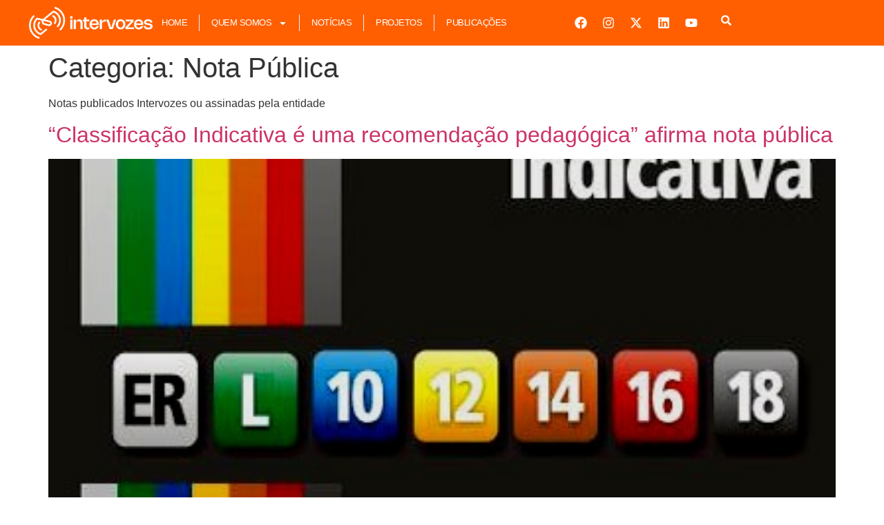

--- FILE ---
content_type: text/html; charset=UTF-8
request_url: https://intervozes.org.br/category/nota-publica/
body_size: 14636
content:
<!doctype html>
<html lang="pt-BR">
<head>
	<meta charset="UTF-8">
	<meta name="viewport" content="width=device-width, initial-scale=1">
	<link rel="profile" href="https://gmpg.org/xfn/11">
	<title>Nota Pública &#8211; Intervozes</title>
<meta name='robots' content='max-image-preview:large' />
	<style>img:is([sizes="auto" i], [sizes^="auto," i]) { contain-intrinsic-size: 3000px 1500px }</style>
	<link rel="alternate" type="application/rss+xml" title="Feed para Intervozes &raquo;" href="https://intervozes.org.br/feed/" />
<link rel="alternate" type="application/rss+xml" title="Feed de comentários para Intervozes &raquo;" href="https://intervozes.org.br/comments/feed/" />
<link rel="alternate" type="application/rss+xml" title="Feed de categoria para Intervozes &raquo; Nota Pública" href="https://intervozes.org.br/category/nota-publica/feed/" />
<script>
window._wpemojiSettings = {"baseUrl":"https:\/\/s.w.org\/images\/core\/emoji\/16.0.1\/72x72\/","ext":".png","svgUrl":"https:\/\/s.w.org\/images\/core\/emoji\/16.0.1\/svg\/","svgExt":".svg","source":{"concatemoji":"https:\/\/intervozes.org.br\/wp-includes\/js\/wp-emoji-release.min.js?ver=6.8.3"}};
/*! This file is auto-generated */
!function(s,n){var o,i,e;function c(e){try{var t={supportTests:e,timestamp:(new Date).valueOf()};sessionStorage.setItem(o,JSON.stringify(t))}catch(e){}}function p(e,t,n){e.clearRect(0,0,e.canvas.width,e.canvas.height),e.fillText(t,0,0);var t=new Uint32Array(e.getImageData(0,0,e.canvas.width,e.canvas.height).data),a=(e.clearRect(0,0,e.canvas.width,e.canvas.height),e.fillText(n,0,0),new Uint32Array(e.getImageData(0,0,e.canvas.width,e.canvas.height).data));return t.every(function(e,t){return e===a[t]})}function u(e,t){e.clearRect(0,0,e.canvas.width,e.canvas.height),e.fillText(t,0,0);for(var n=e.getImageData(16,16,1,1),a=0;a<n.data.length;a++)if(0!==n.data[a])return!1;return!0}function f(e,t,n,a){switch(t){case"flag":return n(e,"\ud83c\udff3\ufe0f\u200d\u26a7\ufe0f","\ud83c\udff3\ufe0f\u200b\u26a7\ufe0f")?!1:!n(e,"\ud83c\udde8\ud83c\uddf6","\ud83c\udde8\u200b\ud83c\uddf6")&&!n(e,"\ud83c\udff4\udb40\udc67\udb40\udc62\udb40\udc65\udb40\udc6e\udb40\udc67\udb40\udc7f","\ud83c\udff4\u200b\udb40\udc67\u200b\udb40\udc62\u200b\udb40\udc65\u200b\udb40\udc6e\u200b\udb40\udc67\u200b\udb40\udc7f");case"emoji":return!a(e,"\ud83e\udedf")}return!1}function g(e,t,n,a){var r="undefined"!=typeof WorkerGlobalScope&&self instanceof WorkerGlobalScope?new OffscreenCanvas(300,150):s.createElement("canvas"),o=r.getContext("2d",{willReadFrequently:!0}),i=(o.textBaseline="top",o.font="600 32px Arial",{});return e.forEach(function(e){i[e]=t(o,e,n,a)}),i}function t(e){var t=s.createElement("script");t.src=e,t.defer=!0,s.head.appendChild(t)}"undefined"!=typeof Promise&&(o="wpEmojiSettingsSupports",i=["flag","emoji"],n.supports={everything:!0,everythingExceptFlag:!0},e=new Promise(function(e){s.addEventListener("DOMContentLoaded",e,{once:!0})}),new Promise(function(t){var n=function(){try{var e=JSON.parse(sessionStorage.getItem(o));if("object"==typeof e&&"number"==typeof e.timestamp&&(new Date).valueOf()<e.timestamp+604800&&"object"==typeof e.supportTests)return e.supportTests}catch(e){}return null}();if(!n){if("undefined"!=typeof Worker&&"undefined"!=typeof OffscreenCanvas&&"undefined"!=typeof URL&&URL.createObjectURL&&"undefined"!=typeof Blob)try{var e="postMessage("+g.toString()+"("+[JSON.stringify(i),f.toString(),p.toString(),u.toString()].join(",")+"));",a=new Blob([e],{type:"text/javascript"}),r=new Worker(URL.createObjectURL(a),{name:"wpTestEmojiSupports"});return void(r.onmessage=function(e){c(n=e.data),r.terminate(),t(n)})}catch(e){}c(n=g(i,f,p,u))}t(n)}).then(function(e){for(var t in e)n.supports[t]=e[t],n.supports.everything=n.supports.everything&&n.supports[t],"flag"!==t&&(n.supports.everythingExceptFlag=n.supports.everythingExceptFlag&&n.supports[t]);n.supports.everythingExceptFlag=n.supports.everythingExceptFlag&&!n.supports.flag,n.DOMReady=!1,n.readyCallback=function(){n.DOMReady=!0}}).then(function(){return e}).then(function(){var e;n.supports.everything||(n.readyCallback(),(e=n.source||{}).concatemoji?t(e.concatemoji):e.wpemoji&&e.twemoji&&(t(e.twemoji),t(e.wpemoji)))}))}((window,document),window._wpemojiSettings);
</script>
<style id='wp-emoji-styles-inline-css'>

	img.wp-smiley, img.emoji {
		display: inline !important;
		border: none !important;
		box-shadow: none !important;
		height: 1em !important;
		width: 1em !important;
		margin: 0 0.07em !important;
		vertical-align: -0.1em !important;
		background: none !important;
		padding: 0 !important;
	}
</style>
<link rel='stylesheet' id='wp-block-library-css' href='https://intervozes.org.br/wp-includes/css/dist/block-library/style.min.css?ver=6.8.3' media='all' />
<style id='global-styles-inline-css'>
:root{--wp--preset--aspect-ratio--square: 1;--wp--preset--aspect-ratio--4-3: 4/3;--wp--preset--aspect-ratio--3-4: 3/4;--wp--preset--aspect-ratio--3-2: 3/2;--wp--preset--aspect-ratio--2-3: 2/3;--wp--preset--aspect-ratio--16-9: 16/9;--wp--preset--aspect-ratio--9-16: 9/16;--wp--preset--color--black: #000000;--wp--preset--color--cyan-bluish-gray: #abb8c3;--wp--preset--color--white: #ffffff;--wp--preset--color--pale-pink: #f78da7;--wp--preset--color--vivid-red: #cf2e2e;--wp--preset--color--luminous-vivid-orange: #ff6900;--wp--preset--color--luminous-vivid-amber: #fcb900;--wp--preset--color--light-green-cyan: #7bdcb5;--wp--preset--color--vivid-green-cyan: #00d084;--wp--preset--color--pale-cyan-blue: #8ed1fc;--wp--preset--color--vivid-cyan-blue: #0693e3;--wp--preset--color--vivid-purple: #9b51e0;--wp--preset--gradient--vivid-cyan-blue-to-vivid-purple: linear-gradient(135deg,rgba(6,147,227,1) 0%,rgb(155,81,224) 100%);--wp--preset--gradient--light-green-cyan-to-vivid-green-cyan: linear-gradient(135deg,rgb(122,220,180) 0%,rgb(0,208,130) 100%);--wp--preset--gradient--luminous-vivid-amber-to-luminous-vivid-orange: linear-gradient(135deg,rgba(252,185,0,1) 0%,rgba(255,105,0,1) 100%);--wp--preset--gradient--luminous-vivid-orange-to-vivid-red: linear-gradient(135deg,rgba(255,105,0,1) 0%,rgb(207,46,46) 100%);--wp--preset--gradient--very-light-gray-to-cyan-bluish-gray: linear-gradient(135deg,rgb(238,238,238) 0%,rgb(169,184,195) 100%);--wp--preset--gradient--cool-to-warm-spectrum: linear-gradient(135deg,rgb(74,234,220) 0%,rgb(151,120,209) 20%,rgb(207,42,186) 40%,rgb(238,44,130) 60%,rgb(251,105,98) 80%,rgb(254,248,76) 100%);--wp--preset--gradient--blush-light-purple: linear-gradient(135deg,rgb(255,206,236) 0%,rgb(152,150,240) 100%);--wp--preset--gradient--blush-bordeaux: linear-gradient(135deg,rgb(254,205,165) 0%,rgb(254,45,45) 50%,rgb(107,0,62) 100%);--wp--preset--gradient--luminous-dusk: linear-gradient(135deg,rgb(255,203,112) 0%,rgb(199,81,192) 50%,rgb(65,88,208) 100%);--wp--preset--gradient--pale-ocean: linear-gradient(135deg,rgb(255,245,203) 0%,rgb(182,227,212) 50%,rgb(51,167,181) 100%);--wp--preset--gradient--electric-grass: linear-gradient(135deg,rgb(202,248,128) 0%,rgb(113,206,126) 100%);--wp--preset--gradient--midnight: linear-gradient(135deg,rgb(2,3,129) 0%,rgb(40,116,252) 100%);--wp--preset--font-size--small: 13px;--wp--preset--font-size--medium: 20px;--wp--preset--font-size--large: 36px;--wp--preset--font-size--x-large: 42px;--wp--preset--spacing--20: 0.44rem;--wp--preset--spacing--30: 0.67rem;--wp--preset--spacing--40: 1rem;--wp--preset--spacing--50: 1.5rem;--wp--preset--spacing--60: 2.25rem;--wp--preset--spacing--70: 3.38rem;--wp--preset--spacing--80: 5.06rem;--wp--preset--shadow--natural: 6px 6px 9px rgba(0, 0, 0, 0.2);--wp--preset--shadow--deep: 12px 12px 50px rgba(0, 0, 0, 0.4);--wp--preset--shadow--sharp: 6px 6px 0px rgba(0, 0, 0, 0.2);--wp--preset--shadow--outlined: 6px 6px 0px -3px rgba(255, 255, 255, 1), 6px 6px rgba(0, 0, 0, 1);--wp--preset--shadow--crisp: 6px 6px 0px rgba(0, 0, 0, 1);}:root { --wp--style--global--content-size: 800px;--wp--style--global--wide-size: 1200px; }:where(body) { margin: 0; }.wp-site-blocks > .alignleft { float: left; margin-right: 2em; }.wp-site-blocks > .alignright { float: right; margin-left: 2em; }.wp-site-blocks > .aligncenter { justify-content: center; margin-left: auto; margin-right: auto; }:where(.wp-site-blocks) > * { margin-block-start: 24px; margin-block-end: 0; }:where(.wp-site-blocks) > :first-child { margin-block-start: 0; }:where(.wp-site-blocks) > :last-child { margin-block-end: 0; }:root { --wp--style--block-gap: 24px; }:root :where(.is-layout-flow) > :first-child{margin-block-start: 0;}:root :where(.is-layout-flow) > :last-child{margin-block-end: 0;}:root :where(.is-layout-flow) > *{margin-block-start: 24px;margin-block-end: 0;}:root :where(.is-layout-constrained) > :first-child{margin-block-start: 0;}:root :where(.is-layout-constrained) > :last-child{margin-block-end: 0;}:root :where(.is-layout-constrained) > *{margin-block-start: 24px;margin-block-end: 0;}:root :where(.is-layout-flex){gap: 24px;}:root :where(.is-layout-grid){gap: 24px;}.is-layout-flow > .alignleft{float: left;margin-inline-start: 0;margin-inline-end: 2em;}.is-layout-flow > .alignright{float: right;margin-inline-start: 2em;margin-inline-end: 0;}.is-layout-flow > .aligncenter{margin-left: auto !important;margin-right: auto !important;}.is-layout-constrained > .alignleft{float: left;margin-inline-start: 0;margin-inline-end: 2em;}.is-layout-constrained > .alignright{float: right;margin-inline-start: 2em;margin-inline-end: 0;}.is-layout-constrained > .aligncenter{margin-left: auto !important;margin-right: auto !important;}.is-layout-constrained > :where(:not(.alignleft):not(.alignright):not(.alignfull)){max-width: var(--wp--style--global--content-size);margin-left: auto !important;margin-right: auto !important;}.is-layout-constrained > .alignwide{max-width: var(--wp--style--global--wide-size);}body .is-layout-flex{display: flex;}.is-layout-flex{flex-wrap: wrap;align-items: center;}.is-layout-flex > :is(*, div){margin: 0;}body .is-layout-grid{display: grid;}.is-layout-grid > :is(*, div){margin: 0;}body{padding-top: 0px;padding-right: 0px;padding-bottom: 0px;padding-left: 0px;}a:where(:not(.wp-element-button)){text-decoration: underline;}:root :where(.wp-element-button, .wp-block-button__link){background-color: #32373c;border-width: 0;color: #fff;font-family: inherit;font-size: inherit;line-height: inherit;padding: calc(0.667em + 2px) calc(1.333em + 2px);text-decoration: none;}.has-black-color{color: var(--wp--preset--color--black) !important;}.has-cyan-bluish-gray-color{color: var(--wp--preset--color--cyan-bluish-gray) !important;}.has-white-color{color: var(--wp--preset--color--white) !important;}.has-pale-pink-color{color: var(--wp--preset--color--pale-pink) !important;}.has-vivid-red-color{color: var(--wp--preset--color--vivid-red) !important;}.has-luminous-vivid-orange-color{color: var(--wp--preset--color--luminous-vivid-orange) !important;}.has-luminous-vivid-amber-color{color: var(--wp--preset--color--luminous-vivid-amber) !important;}.has-light-green-cyan-color{color: var(--wp--preset--color--light-green-cyan) !important;}.has-vivid-green-cyan-color{color: var(--wp--preset--color--vivid-green-cyan) !important;}.has-pale-cyan-blue-color{color: var(--wp--preset--color--pale-cyan-blue) !important;}.has-vivid-cyan-blue-color{color: var(--wp--preset--color--vivid-cyan-blue) !important;}.has-vivid-purple-color{color: var(--wp--preset--color--vivid-purple) !important;}.has-black-background-color{background-color: var(--wp--preset--color--black) !important;}.has-cyan-bluish-gray-background-color{background-color: var(--wp--preset--color--cyan-bluish-gray) !important;}.has-white-background-color{background-color: var(--wp--preset--color--white) !important;}.has-pale-pink-background-color{background-color: var(--wp--preset--color--pale-pink) !important;}.has-vivid-red-background-color{background-color: var(--wp--preset--color--vivid-red) !important;}.has-luminous-vivid-orange-background-color{background-color: var(--wp--preset--color--luminous-vivid-orange) !important;}.has-luminous-vivid-amber-background-color{background-color: var(--wp--preset--color--luminous-vivid-amber) !important;}.has-light-green-cyan-background-color{background-color: var(--wp--preset--color--light-green-cyan) !important;}.has-vivid-green-cyan-background-color{background-color: var(--wp--preset--color--vivid-green-cyan) !important;}.has-pale-cyan-blue-background-color{background-color: var(--wp--preset--color--pale-cyan-blue) !important;}.has-vivid-cyan-blue-background-color{background-color: var(--wp--preset--color--vivid-cyan-blue) !important;}.has-vivid-purple-background-color{background-color: var(--wp--preset--color--vivid-purple) !important;}.has-black-border-color{border-color: var(--wp--preset--color--black) !important;}.has-cyan-bluish-gray-border-color{border-color: var(--wp--preset--color--cyan-bluish-gray) !important;}.has-white-border-color{border-color: var(--wp--preset--color--white) !important;}.has-pale-pink-border-color{border-color: var(--wp--preset--color--pale-pink) !important;}.has-vivid-red-border-color{border-color: var(--wp--preset--color--vivid-red) !important;}.has-luminous-vivid-orange-border-color{border-color: var(--wp--preset--color--luminous-vivid-orange) !important;}.has-luminous-vivid-amber-border-color{border-color: var(--wp--preset--color--luminous-vivid-amber) !important;}.has-light-green-cyan-border-color{border-color: var(--wp--preset--color--light-green-cyan) !important;}.has-vivid-green-cyan-border-color{border-color: var(--wp--preset--color--vivid-green-cyan) !important;}.has-pale-cyan-blue-border-color{border-color: var(--wp--preset--color--pale-cyan-blue) !important;}.has-vivid-cyan-blue-border-color{border-color: var(--wp--preset--color--vivid-cyan-blue) !important;}.has-vivid-purple-border-color{border-color: var(--wp--preset--color--vivid-purple) !important;}.has-vivid-cyan-blue-to-vivid-purple-gradient-background{background: var(--wp--preset--gradient--vivid-cyan-blue-to-vivid-purple) !important;}.has-light-green-cyan-to-vivid-green-cyan-gradient-background{background: var(--wp--preset--gradient--light-green-cyan-to-vivid-green-cyan) !important;}.has-luminous-vivid-amber-to-luminous-vivid-orange-gradient-background{background: var(--wp--preset--gradient--luminous-vivid-amber-to-luminous-vivid-orange) !important;}.has-luminous-vivid-orange-to-vivid-red-gradient-background{background: var(--wp--preset--gradient--luminous-vivid-orange-to-vivid-red) !important;}.has-very-light-gray-to-cyan-bluish-gray-gradient-background{background: var(--wp--preset--gradient--very-light-gray-to-cyan-bluish-gray) !important;}.has-cool-to-warm-spectrum-gradient-background{background: var(--wp--preset--gradient--cool-to-warm-spectrum) !important;}.has-blush-light-purple-gradient-background{background: var(--wp--preset--gradient--blush-light-purple) !important;}.has-blush-bordeaux-gradient-background{background: var(--wp--preset--gradient--blush-bordeaux) !important;}.has-luminous-dusk-gradient-background{background: var(--wp--preset--gradient--luminous-dusk) !important;}.has-pale-ocean-gradient-background{background: var(--wp--preset--gradient--pale-ocean) !important;}.has-electric-grass-gradient-background{background: var(--wp--preset--gradient--electric-grass) !important;}.has-midnight-gradient-background{background: var(--wp--preset--gradient--midnight) !important;}.has-small-font-size{font-size: var(--wp--preset--font-size--small) !important;}.has-medium-font-size{font-size: var(--wp--preset--font-size--medium) !important;}.has-large-font-size{font-size: var(--wp--preset--font-size--large) !important;}.has-x-large-font-size{font-size: var(--wp--preset--font-size--x-large) !important;}
:root :where(.wp-block-pullquote){font-size: 1.5em;line-height: 1.6;}
</style>
<link rel='stylesheet' id='hello-elementor-css' href='https://intervozes.org.br/wp-content/themes/hello-elementor/assets/css/reset.css?ver=3.4.4' media='all' />
<link rel='stylesheet' id='hello-elementor-theme-style-css' href='https://intervozes.org.br/wp-content/themes/hello-elementor/assets/css/theme.css?ver=3.4.4' media='all' />
<link rel='stylesheet' id='hello-elementor-header-footer-css' href='https://intervozes.org.br/wp-content/themes/hello-elementor/assets/css/header-footer.css?ver=3.4.4' media='all' />
<link rel='stylesheet' id='elementor-frontend-css' href='https://intervozes.org.br/wp-content/plugins/elementor/assets/css/frontend.min.css?ver=3.31.3' media='all' />
<link rel='stylesheet' id='elementor-post-7825-css' href='https://intervozes.org.br/wp-content/uploads/elementor/css/post-7825.css?ver=1769390360' media='all' />
<link rel='stylesheet' id='widget-image-css' href='https://intervozes.org.br/wp-content/plugins/elementor/assets/css/widget-image.min.css?ver=3.31.3' media='all' />
<link rel='stylesheet' id='widget-nav-menu-css' href='https://intervozes.org.br/wp-content/plugins/elementor-pro/assets/css/widget-nav-menu.min.css?ver=3.31.2' media='all' />
<link rel='stylesheet' id='widget-social-icons-css' href='https://intervozes.org.br/wp-content/plugins/elementor/assets/css/widget-social-icons.min.css?ver=3.31.3' media='all' />
<link rel='stylesheet' id='e-apple-webkit-css' href='https://intervozes.org.br/wp-content/plugins/elementor/assets/css/conditionals/apple-webkit.min.css?ver=3.31.3' media='all' />
<link rel='stylesheet' id='e-animation-fadeIn-css' href='https://intervozes.org.br/wp-content/plugins/elementor/assets/lib/animations/styles/fadeIn.min.css?ver=3.31.3' media='all' />
<link rel='stylesheet' id='e-motion-fx-css' href='https://intervozes.org.br/wp-content/plugins/elementor-pro/assets/css/modules/motion-fx.min.css?ver=3.31.2' media='all' />
<link rel='stylesheet' id='widget-heading-css' href='https://intervozes.org.br/wp-content/plugins/elementor/assets/css/widget-heading.min.css?ver=3.31.3' media='all' />
<link rel='stylesheet' id='elementor-post-7859-css' href='https://intervozes.org.br/wp-content/uploads/elementor/css/post-7859.css?ver=1769390360' media='all' />
<link rel='stylesheet' id='elementor-post-7857-css' href='https://intervozes.org.br/wp-content/uploads/elementor/css/post-7857.css?ver=1769390360' media='all' />
<link rel='stylesheet' id='elementor-gf-local-roboto-css' href='http://intervozes.org.br/wp-content/uploads/elementor/google-fonts/css/roboto.css?ver=1756324547' media='all' />
<link rel='stylesheet' id='elementor-gf-local-robotoslab-css' href='http://intervozes.org.br/wp-content/uploads/elementor/google-fonts/css/robotoslab.css?ver=1756324553' media='all' />
<script src="https://intervozes.org.br/wp-includes/js/jquery/jquery.min.js?ver=3.7.1" id="jquery-core-js"></script>
<script src="https://intervozes.org.br/wp-includes/js/jquery/jquery-migrate.min.js?ver=3.4.1" id="jquery-migrate-js"></script>
<link rel="https://api.w.org/" href="https://intervozes.org.br/wp-json/" /><link rel="alternate" title="JSON" type="application/json" href="https://intervozes.org.br/wp-json/wp/v2/categories/117" /><link rel="EditURI" type="application/rsd+xml" title="RSD" href="https://intervozes.org.br/xmlrpc.php?rsd" />
<meta name="generator" content="WordPress 6.8.3" />
<meta name="generator" content="Elementor 3.31.3; features: e_font_icon_svg, additional_custom_breakpoints, e_element_cache; settings: css_print_method-external, google_font-enabled, font_display-swap">
			<style>
				.e-con.e-parent:nth-of-type(n+4):not(.e-lazyloaded):not(.e-no-lazyload),
				.e-con.e-parent:nth-of-type(n+4):not(.e-lazyloaded):not(.e-no-lazyload) * {
					background-image: none !important;
				}
				@media screen and (max-height: 1024px) {
					.e-con.e-parent:nth-of-type(n+3):not(.e-lazyloaded):not(.e-no-lazyload),
					.e-con.e-parent:nth-of-type(n+3):not(.e-lazyloaded):not(.e-no-lazyload) * {
						background-image: none !important;
					}
				}
				@media screen and (max-height: 640px) {
					.e-con.e-parent:nth-of-type(n+2):not(.e-lazyloaded):not(.e-no-lazyload),
					.e-con.e-parent:nth-of-type(n+2):not(.e-lazyloaded):not(.e-no-lazyload) * {
						background-image: none !important;
					}
				}
			</style>
			<link rel="icon" href="https://intervozes.org.br/wp-content/uploads/2025/10/cropped-interico-32x32.png" sizes="32x32" />
<link rel="icon" href="https://intervozes.org.br/wp-content/uploads/2025/10/cropped-interico-192x192.png" sizes="192x192" />
<link rel="apple-touch-icon" href="https://intervozes.org.br/wp-content/uploads/2025/10/cropped-interico-180x180.png" />
<meta name="msapplication-TileImage" content="https://intervozes.org.br/wp-content/uploads/2025/10/cropped-interico-270x270.png" />
</head>
<body class="archive category category-nota-publica category-117 wp-custom-logo wp-embed-responsive wp-theme-hello-elementor hello-elementor-default elementor-default elementor-kit-7825">


<a class="skip-link screen-reader-text" href="#content">Ir para o conteúdo</a>

		<header data-elementor-type="header" data-elementor-id="7859" class="elementor elementor-7859 elementor-location-header" data-elementor-post-type="elementor_library">
			<div class="elementor-element elementor-element-272805dd e-flex e-con-boxed elementor-invisible e-con e-parent" data-id="272805dd" data-element_type="container" data-settings="{&quot;background_background&quot;:&quot;gradient&quot;,&quot;motion_fx_motion_fx_scrolling&quot;:&quot;yes&quot;,&quot;animation&quot;:&quot;fadeIn&quot;,&quot;motion_fx_devices&quot;:[&quot;desktop&quot;,&quot;tablet&quot;,&quot;mobile&quot;]}">
					<div class="e-con-inner">
				<div class="elementor-element elementor-element-71fc5a2b elementor-widget__width-initial elementor-widget elementor-widget-theme-site-logo elementor-widget-image" data-id="71fc5a2b" data-element_type="widget" data-widget_type="theme-site-logo.default">
											<a href="https://intervozes.org.br">
			<img fetchpriority="high" width="500" height="129" src="https://intervozes.org.br/wp-content/uploads/2025/08/intervozesss-1.png" class="attachment-full size-full wp-image-7977" alt="" srcset="https://intervozes.org.br/wp-content/uploads/2025/08/intervozesss-1.png 500w, https://intervozes.org.br/wp-content/uploads/2025/08/intervozesss-1-300x77.png 300w" sizes="(max-width: 500px) 100vw, 500px" />				</a>
											</div>
				<div class="elementor-element elementor-element-6d9196b7 elementor-nav-menu__align-start elementor-widget__width-initial elementor-nav-menu--stretch elementor-nav-menu--dropdown-tablet elementor-nav-menu__text-align-aside elementor-nav-menu--toggle elementor-nav-menu--burger elementor-widget elementor-widget-nav-menu" data-id="6d9196b7" data-element_type="widget" data-settings="{&quot;full_width&quot;:&quot;stretch&quot;,&quot;layout&quot;:&quot;horizontal&quot;,&quot;submenu_icon&quot;:{&quot;value&quot;:&quot;&lt;svg class=\&quot;e-font-icon-svg e-fas-caret-down\&quot; viewBox=\&quot;0 0 320 512\&quot; xmlns=\&quot;http:\/\/www.w3.org\/2000\/svg\&quot;&gt;&lt;path d=\&quot;M31.3 192h257.3c17.8 0 26.7 21.5 14.1 34.1L174.1 354.8c-7.8 7.8-20.5 7.8-28.3 0L17.2 226.1C4.6 213.5 13.5 192 31.3 192z\&quot;&gt;&lt;\/path&gt;&lt;\/svg&gt;&quot;,&quot;library&quot;:&quot;fa-solid&quot;},&quot;toggle&quot;:&quot;burger&quot;}" data-widget_type="nav-menu.default">
								<nav aria-label="Menu" class="elementor-nav-menu--main elementor-nav-menu__container elementor-nav-menu--layout-horizontal e--pointer-none">
				<ul id="menu-1-6d9196b7" class="elementor-nav-menu"><li class="menu-item menu-item-type-post_type menu-item-object-page menu-item-home menu-item-7938"><a href="https://intervozes.org.br/" class="elementor-item">Home</a></li>
<li class="menu-item menu-item-type-custom menu-item-object-custom menu-item-has-children menu-item-9461"><a href="#" class="elementor-item elementor-item-anchor">Quem Somos</a>
<ul class="sub-menu elementor-nav-menu--dropdown">
	<li class="menu-item menu-item-type-post_type menu-item-object-page menu-item-7939"><a href="https://intervozes.org.br/apoio-institucional-2/" class="elementor-sub-item">Apoio Institucional</a></li>
	<li class="menu-item menu-item-type-post_type menu-item-object-page menu-item-7940"><a href="https://intervozes.org.br/carta-de-principios/" class="elementor-sub-item">Carta de Princípios</a></li>
	<li class="menu-item menu-item-type-post_type menu-item-object-page menu-item-7941"><a href="https://intervozes.org.br/estatuto-social/" class="elementor-sub-item">Estatuto Social</a></li>
	<li class="menu-item menu-item-type-post_type menu-item-object-page menu-item-7942"><a href="https://intervozes.org.br/associadosas-e-colaboradoresas/" class="elementor-sub-item">Associados(as) e Colaboradores(as)</a></li>
	<li class="menu-item menu-item-type-post_type menu-item-object-page menu-item-7943"><a href="https://intervozes.org.br/gestao-2023-2024/" class="elementor-sub-item">Gestão 2023-2024</a></li>
</ul>
</li>
<li class="menu-item menu-item-type-post_type menu-item-object-page menu-item-7936"><a href="https://intervozes.org.br/elementor-pagina/" class="elementor-item">Notícias</a></li>
<li class="menu-item menu-item-type-post_type menu-item-object-page menu-item-7935"><a href="https://intervozes.org.br/projetos/" class="elementor-item">Projetos</a></li>
<li class="menu-item menu-item-type-post_type menu-item-object-page menu-item-7934"><a href="https://intervozes.org.br/publicacoes/" class="elementor-item">Publicações</a></li>
</ul>			</nav>
					<div class="elementor-menu-toggle" role="button" tabindex="0" aria-label="Alternar menu" aria-expanded="false">
			<svg aria-hidden="true" role="presentation" class="elementor-menu-toggle__icon--open e-font-icon-svg e-eicon-menu-bar" viewBox="0 0 1000 1000" xmlns="http://www.w3.org/2000/svg"><path d="M104 333H896C929 333 958 304 958 271S929 208 896 208H104C71 208 42 237 42 271S71 333 104 333ZM104 583H896C929 583 958 554 958 521S929 458 896 458H104C71 458 42 487 42 521S71 583 104 583ZM104 833H896C929 833 958 804 958 771S929 708 896 708H104C71 708 42 737 42 771S71 833 104 833Z"></path></svg><svg aria-hidden="true" role="presentation" class="elementor-menu-toggle__icon--close e-font-icon-svg e-eicon-close" viewBox="0 0 1000 1000" xmlns="http://www.w3.org/2000/svg"><path d="M742 167L500 408 258 167C246 154 233 150 217 150 196 150 179 158 167 167 154 179 150 196 150 212 150 229 154 242 171 254L408 500 167 742C138 771 138 800 167 829 196 858 225 858 254 829L496 587 738 829C750 842 767 846 783 846 800 846 817 842 829 829 842 817 846 804 846 783 846 767 842 750 829 737L588 500 833 258C863 229 863 200 833 171 804 137 775 137 742 167Z"></path></svg>		</div>
					<nav class="elementor-nav-menu--dropdown elementor-nav-menu__container" aria-hidden="true">
				<ul id="menu-2-6d9196b7" class="elementor-nav-menu"><li class="menu-item menu-item-type-post_type menu-item-object-page menu-item-home menu-item-7938"><a href="https://intervozes.org.br/" class="elementor-item" tabindex="-1">Home</a></li>
<li class="menu-item menu-item-type-custom menu-item-object-custom menu-item-has-children menu-item-9461"><a href="#" class="elementor-item elementor-item-anchor" tabindex="-1">Quem Somos</a>
<ul class="sub-menu elementor-nav-menu--dropdown">
	<li class="menu-item menu-item-type-post_type menu-item-object-page menu-item-7939"><a href="https://intervozes.org.br/apoio-institucional-2/" class="elementor-sub-item" tabindex="-1">Apoio Institucional</a></li>
	<li class="menu-item menu-item-type-post_type menu-item-object-page menu-item-7940"><a href="https://intervozes.org.br/carta-de-principios/" class="elementor-sub-item" tabindex="-1">Carta de Princípios</a></li>
	<li class="menu-item menu-item-type-post_type menu-item-object-page menu-item-7941"><a href="https://intervozes.org.br/estatuto-social/" class="elementor-sub-item" tabindex="-1">Estatuto Social</a></li>
	<li class="menu-item menu-item-type-post_type menu-item-object-page menu-item-7942"><a href="https://intervozes.org.br/associadosas-e-colaboradoresas/" class="elementor-sub-item" tabindex="-1">Associados(as) e Colaboradores(as)</a></li>
	<li class="menu-item menu-item-type-post_type menu-item-object-page menu-item-7943"><a href="https://intervozes.org.br/gestao-2023-2024/" class="elementor-sub-item" tabindex="-1">Gestão 2023-2024</a></li>
</ul>
</li>
<li class="menu-item menu-item-type-post_type menu-item-object-page menu-item-7936"><a href="https://intervozes.org.br/elementor-pagina/" class="elementor-item" tabindex="-1">Notícias</a></li>
<li class="menu-item menu-item-type-post_type menu-item-object-page menu-item-7935"><a href="https://intervozes.org.br/projetos/" class="elementor-item" tabindex="-1">Projetos</a></li>
<li class="menu-item menu-item-type-post_type menu-item-object-page menu-item-7934"><a href="https://intervozes.org.br/publicacoes/" class="elementor-item" tabindex="-1">Publicações</a></li>
</ul>			</nav>
						</div>
				<div class="elementor-element elementor-element-2cd446aa elementor-shape-circle elementor-widget__width-initial elementor-hidden-tablet elementor-hidden-mobile elementor-grid-0 e-grid-align-center elementor-widget elementor-widget-social-icons" data-id="2cd446aa" data-element_type="widget" data-widget_type="social-icons.default">
							<div class="elementor-social-icons-wrapper elementor-grid" role="list">
							<span class="elementor-grid-item" role="listitem">
					<a class="elementor-icon elementor-social-icon elementor-social-icon-facebook elementor-repeater-item-3043d8e" href="https://www.facebook.com/intervozes" target="_blank">
						<span class="elementor-screen-only">Facebook</span>
						<svg class="e-font-icon-svg e-fab-facebook" viewBox="0 0 512 512" xmlns="http://www.w3.org/2000/svg"><path d="M504 256C504 119 393 8 256 8S8 119 8 256c0 123.78 90.69 226.38 209.25 245V327.69h-63V256h63v-54.64c0-62.15 37-96.48 93.67-96.48 27.14 0 55.52 4.84 55.52 4.84v61h-31.28c-30.8 0-40.41 19.12-40.41 38.73V256h68.78l-11 71.69h-57.78V501C413.31 482.38 504 379.78 504 256z"></path></svg>					</a>
				</span>
							<span class="elementor-grid-item" role="listitem">
					<a class="elementor-icon elementor-social-icon elementor-social-icon-instagram elementor-repeater-item-bfa5b8b" href="https://www.instagram.com/intervozes/" target="_blank">
						<span class="elementor-screen-only">Instagram</span>
						<svg class="e-font-icon-svg e-fab-instagram" viewBox="0 0 448 512" xmlns="http://www.w3.org/2000/svg"><path d="M224.1 141c-63.6 0-114.9 51.3-114.9 114.9s51.3 114.9 114.9 114.9S339 319.5 339 255.9 287.7 141 224.1 141zm0 189.6c-41.1 0-74.7-33.5-74.7-74.7s33.5-74.7 74.7-74.7 74.7 33.5 74.7 74.7-33.6 74.7-74.7 74.7zm146.4-194.3c0 14.9-12 26.8-26.8 26.8-14.9 0-26.8-12-26.8-26.8s12-26.8 26.8-26.8 26.8 12 26.8 26.8zm76.1 27.2c-1.7-35.9-9.9-67.7-36.2-93.9-26.2-26.2-58-34.4-93.9-36.2-37-2.1-147.9-2.1-184.9 0-35.8 1.7-67.6 9.9-93.9 36.1s-34.4 58-36.2 93.9c-2.1 37-2.1 147.9 0 184.9 1.7 35.9 9.9 67.7 36.2 93.9s58 34.4 93.9 36.2c37 2.1 147.9 2.1 184.9 0 35.9-1.7 67.7-9.9 93.9-36.2 26.2-26.2 34.4-58 36.2-93.9 2.1-37 2.1-147.8 0-184.8zM398.8 388c-7.8 19.6-22.9 34.7-42.6 42.6-29.5 11.7-99.5 9-132.1 9s-102.7 2.6-132.1-9c-19.6-7.8-34.7-22.9-42.6-42.6-11.7-29.5-9-99.5-9-132.1s-2.6-102.7 9-132.1c7.8-19.6 22.9-34.7 42.6-42.6 29.5-11.7 99.5-9 132.1-9s102.7-2.6 132.1 9c19.6 7.8 34.7 22.9 42.6 42.6 11.7 29.5 9 99.5 9 132.1s2.7 102.7-9 132.1z"></path></svg>					</a>
				</span>
							<span class="elementor-grid-item" role="listitem">
					<a class="elementor-icon elementor-social-icon elementor-social-icon-x-twitter elementor-repeater-item-79357e6" href="https://x.com/intervozes" target="_blank">
						<span class="elementor-screen-only">X-twitter</span>
						<svg class="e-font-icon-svg e-fab-x-twitter" viewBox="0 0 512 512" xmlns="http://www.w3.org/2000/svg"><path d="M389.2 48h70.6L305.6 224.2 487 464H345L233.7 318.6 106.5 464H35.8L200.7 275.5 26.8 48H172.4L272.9 180.9 389.2 48zM364.4 421.8h39.1L151.1 88h-42L364.4 421.8z"></path></svg>					</a>
				</span>
							<span class="elementor-grid-item" role="listitem">
					<a class="elementor-icon elementor-social-icon elementor-social-icon-linkedin elementor-repeater-item-7f01806" href="https://www.linkedin.com/company/intervozes/" target="_blank">
						<span class="elementor-screen-only">Linkedin</span>
						<svg class="e-font-icon-svg e-fab-linkedin" viewBox="0 0 448 512" xmlns="http://www.w3.org/2000/svg"><path d="M416 32H31.9C14.3 32 0 46.5 0 64.3v383.4C0 465.5 14.3 480 31.9 480H416c17.6 0 32-14.5 32-32.3V64.3c0-17.8-14.4-32.3-32-32.3zM135.4 416H69V202.2h66.5V416zm-33.2-243c-21.3 0-38.5-17.3-38.5-38.5S80.9 96 102.2 96c21.2 0 38.5 17.3 38.5 38.5 0 21.3-17.2 38.5-38.5 38.5zm282.1 243h-66.4V312c0-24.8-.5-56.7-34.5-56.7-34.6 0-39.9 27-39.9 54.9V416h-66.4V202.2h63.7v29.2h.9c8.9-16.8 30.6-34.5 62.9-34.5 67.2 0 79.7 44.3 79.7 101.9V416z"></path></svg>					</a>
				</span>
							<span class="elementor-grid-item" role="listitem">
					<a class="elementor-icon elementor-social-icon elementor-social-icon-youtube elementor-repeater-item-542d19e" href="https://www.youtube.com/intervozes" target="_blank">
						<span class="elementor-screen-only">Youtube</span>
						<svg class="e-font-icon-svg e-fab-youtube" viewBox="0 0 576 512" xmlns="http://www.w3.org/2000/svg"><path d="M549.655 124.083c-6.281-23.65-24.787-42.276-48.284-48.597C458.781 64 288 64 288 64S117.22 64 74.629 75.486c-23.497 6.322-42.003 24.947-48.284 48.597-11.412 42.867-11.412 132.305-11.412 132.305s0 89.438 11.412 132.305c6.281 23.65 24.787 41.5 48.284 47.821C117.22 448 288 448 288 448s170.78 0 213.371-11.486c23.497-6.321 42.003-24.171 48.284-47.821 11.412-42.867 11.412-132.305 11.412-132.305s0-89.438-11.412-132.305zm-317.51 213.508V175.185l142.739 81.205-142.739 81.201z"></path></svg>					</a>
				</span>
					</div>
						</div>
				<div class="elementor-element elementor-element-6d5b9ecd elementor-widget__width-initial elementor-widget elementor-widget-button" data-id="6d5b9ecd" data-element_type="widget" data-widget_type="button.default">
										<a class="elementor-button elementor-button-link elementor-size-sm" href="https://intervozes.org.br/procurar/">
						<span class="elementor-button-content-wrapper">
						<span class="elementor-button-icon">
				<svg aria-hidden="true" class="e-font-icon-svg e-fas-search" viewBox="0 0 512 512" xmlns="http://www.w3.org/2000/svg"><path d="M505 442.7L405.3 343c-4.5-4.5-10.6-7-17-7H372c27.6-35.3 44-79.7 44-128C416 93.1 322.9 0 208 0S0 93.1 0 208s93.1 208 208 208c48.3 0 92.7-16.4 128-44v16.3c0 6.4 2.5 12.5 7 17l99.7 99.7c9.4 9.4 24.6 9.4 33.9 0l28.3-28.3c9.4-9.4 9.4-24.6.1-34zM208 336c-70.7 0-128-57.2-128-128 0-70.7 57.2-128 128-128 70.7 0 128 57.2 128 128 0 70.7-57.2 128-128 128z"></path></svg>			</span>
								</span>
					</a>
								</div>
					</div>
				</div>
				</header>
		<main id="content" class="site-main">

			<div class="page-header">
			<h1 class="entry-title">Categoria: <span>Nota Pública</span></h1><p class="archive-description"><p>Notas publicados Intervozes ou assinadas pela entidade</p>
</p>		</div>
	
	<div class="page-content">
					<article class="post">
				<h2 class="entry-title"><a href="https://intervozes.org.br/classificacao-indicativa-e-uma-recomendacao-pedagogica-afirma-nota-publica-2/">“Classificação Indicativa é uma recomendação pedagógica” afirma nota pública</a></h2><a href="https://intervozes.org.br/classificacao-indicativa-e-uma-recomendacao-pedagogica-afirma-nota-publica-2/"><img width="400" height="300" src="https://intervozes.org.br/wp-content/uploads/2007/05/Classificacao-indicativa_cores-1.jpg" class="attachment-large size-large wp-post-image" alt="" decoding="async" srcset="https://intervozes.org.br/wp-content/uploads/2007/05/Classificacao-indicativa_cores-1.jpg 400w, https://intervozes.org.br/wp-content/uploads/2007/05/Classificacao-indicativa_cores-1-300x225.jpg 300w" sizes="(max-width: 400px) 100vw, 400px" /></a><p>Em nota divulgada após a publicação da portaria com a nova Classificação Indicativa do Ministério da Justiça, Intervozes reafirma que a regulamentação cumpre a Constituição e o Estatuto da Criança e do Adolescente. Em 27 de fevereiro, o Intervozes lançou uma nota pública de apoio ao Ministério da Justiça pela regulamentação da Classificação Indicativa de [&hellip;]</p>
			</article>
					<article class="post">
				<h2 class="entry-title"><a href="https://intervozes.org.br/helio-costa-faz-acusacoes-mentirosas-sobre-o-intervozes-2/">Hélio Costa faz acusações mentirosas sobre o Intervozes</a></h2><a href="https://intervozes.org.br/helio-costa-faz-acusacoes-mentirosas-sobre-o-intervozes-2/"><img width="282" height="179" src="https://intervozes.org.br/wp-content/uploads/2013/08/helio-costa-1.jpg" class="attachment-large size-large wp-post-image" alt="" decoding="async" /></a><p>Após acusações do ministro, Intervozes divulga nota de esclarecimento, exigindo retificação das denúncias sobre a utilização dos recursos da entidade para financiar “viagens de seus integrantes à Europa, por meses, de primeira classe”. Em audiência pública realizada pela Comissão de Ciência e Tecnologia no último dia 28 de março, o ministro Hélio Costa esteve presente [&hellip;]</p>
			</article>
					<article class="post">
				<h2 class="entry-title"><a href="https://intervozes.org.br/manifesto-dos-jornalistas-brasileiros/">Manifesto dos jornalistas brasileiros</a></h2><a href="https://intervozes.org.br/manifesto-dos-jornalistas-brasileiros/"><img width="540" height="298" src="https://intervozes.org.br/wp-content/uploads/2024/02/WhatsApp-Image-2024-02-29-at-14.17.58-540x298.jpeg" class="attachment-large size-large wp-post-image" alt="" decoding="async" srcset="https://intervozes.org.br/wp-content/uploads/2024/02/WhatsApp-Image-2024-02-29-at-14.17.58-540x298.jpeg 540w, https://intervozes.org.br/wp-content/uploads/2024/02/WhatsApp-Image-2024-02-29-at-14.17.58-300x166.jpeg 300w, https://intervozes.org.br/wp-content/uploads/2024/02/WhatsApp-Image-2024-02-29-at-14.17.58-768x424.jpeg 768w, https://intervozes.org.br/wp-content/uploads/2024/02/WhatsApp-Image-2024-02-29-at-14.17.58.jpeg 1178w" sizes="(max-width: 540px) 100vw, 540px" /></a><p>ISRAEL, PARE DE MATAR JORNALISTAS PALESTINOS! Cessar-fogo já! Basta de genocídio do povo palestino! Ilmo. Sr. Presidente da República, Luiz Inácio Lula da Silva Ilmo. Sr. Ministro da Secretaria de Comunicação Social da Presidência da República, Paulo Roberto Severo Pimenta Ilmo. Sr. Ministro das Relações Exteriores, Mauro Vieira Ilmo. Sr. Assessor-Chefe da Assessoria Especial da [&hellip;]</p>
			</article>
					<article class="post">
				<h2 class="entry-title"><a href="https://intervozes.org.br/governo-desrespeita-colegiado-ao-firmar-portaria-para-rediscutir-politica-de-classificacao-indicativa/">Governo desrespeita colegiado ao firmar portaria para rediscutir política de Classificação Indicativa</a></h2><a href="https://intervozes.org.br/governo-desrespeita-colegiado-ao-firmar-portaria-para-rediscutir-politica-de-classificacao-indicativa/"><img width="540" height="540" src="https://intervozes.org.br/wp-content/uploads/2021/10/classi-540x540.jpg" class="attachment-large size-large wp-post-image" alt="" decoding="async" srcset="https://intervozes.org.br/wp-content/uploads/2021/10/classi-540x540.jpg 540w, https://intervozes.org.br/wp-content/uploads/2021/10/classi-300x300.jpg 300w, https://intervozes.org.br/wp-content/uploads/2021/10/classi-140x140.jpg 140w, https://intervozes.org.br/wp-content/uploads/2021/10/classi-768x768.jpg 768w, https://intervozes.org.br/wp-content/uploads/2021/10/classi-250x250.jpg 250w, https://intervozes.org.br/wp-content/uploads/2021/10/classi-200x200.jpg 200w, https://intervozes.org.br/wp-content/uploads/2021/10/classi-125x125.jpg 125w, https://intervozes.org.br/wp-content/uploads/2021/10/classi-e1634668601305.jpg 336w" sizes="(max-width: 540px) 100vw, 540px" /></a><p>Nota pública Governo desrespeita colegiado ao firmar portaria para rediscutir política de Classificação Indicativa Enquanto organizações que integram o Comitê de Acompanhamento pela Sociedade Civil para a Classificação Indicativa (CASC), foi com surpresa que tomamos conhecimento, pela imprensa, de uma portaria divulgada, no último dia 13 de outubro, criando um grupo de trabalho para rever [&hellip;]</p>
			</article>
					<article class="post">
				<h2 class="entry-title"><a href="https://intervozes.org.br/organizacoes-solicitam-retirada-do-artigo-214-sobre-regulacao-da-internet-em-projeto-de-lei-no-uruguai/">Organizações solicitam retirada do artigo 214 sobre regulação da Internet em projeto de lei no Uruguai</a></h2><a href="https://intervozes.org.br/organizacoes-solicitam-retirada-do-artigo-214-sobre-regulacao-da-internet-em-projeto-de-lei-no-uruguai/"><img width="540" height="405" src="https://intervozes.org.br/wp-content/uploads/2020/01/ley_urgente_Lacalle-760x570-540x405.jpg" class="attachment-large size-large wp-post-image" alt="" decoding="async" srcset="https://intervozes.org.br/wp-content/uploads/2020/01/ley_urgente_Lacalle-760x570-540x405.jpg 540w, https://intervozes.org.br/wp-content/uploads/2020/01/ley_urgente_Lacalle-760x570-300x225.jpg 300w, https://intervozes.org.br/wp-content/uploads/2020/01/ley_urgente_Lacalle-760x570.jpg 760w" sizes="(max-width: 540px) 100vw, 540px" /></a><p>&nbsp; O Intervozes e outras 12 organizações latino-americanas assinaram uma nota solicitando a retirada do artigo 214, que inclui várias disposições referentes ao reconhecimento de certos direitos nas telecomunicações e Internet, do texto da Ley de Urgente Consideración, no Uruguai. Na redação atual, o artigo inclui aspectos importantes e sensíveis, que podem colocar em risco a [&hellip;]</p>
			</article>
					<article class="post">
				<h2 class="entry-title"><a href="https://intervozes.org.br/nota-da-sociedade-civil-sobre-mudancas-no-cndh/">Nota da sociedade civil sobre mudanças no CNDH</a></h2><a href="https://intervozes.org.br/nota-da-sociedade-civil-sobre-mudancas-no-cndh/"><img width="540" height="540" src="https://intervozes.org.br/wp-content/uploads/2019/12/IMG_20191203_143759_911-540x540.jpg" class="attachment-large size-large wp-post-image" alt="" decoding="async" srcset="https://intervozes.org.br/wp-content/uploads/2019/12/IMG_20191203_143759_911-540x540.jpg 540w, https://intervozes.org.br/wp-content/uploads/2019/12/IMG_20191203_143759_911-140x140.jpg 140w, https://intervozes.org.br/wp-content/uploads/2019/12/IMG_20191203_143759_911-300x300.jpg 300w, https://intervozes.org.br/wp-content/uploads/2019/12/IMG_20191203_143759_911-250x250.jpg 250w, https://intervozes.org.br/wp-content/uploads/2019/12/IMG_20191203_143759_911-200x200.jpg 200w, https://intervozes.org.br/wp-content/uploads/2019/12/IMG_20191203_143759_911-125x125.jpg 125w, https://intervozes.org.br/wp-content/uploads/2019/12/IMG_20191203_143759_911.jpg 1280w" sizes="(max-width: 540px) 100vw, 540px" /></a><p>As organizações abaixo assinadas manifestam publicamente seu rechaço à manobra realizada pelo procurador-geral da República, Augusto Aras, para tomar a frente do Conselho Nacional dos Direitos Humanos (CNDH) – órgão que tem por finalidade a promoção e a defesa dos direitos humanos. Aras retirou a titularidade no órgão, como representante da PGR, da subprocuradora Deborah [&hellip;]</p>
			</article>
					<article class="post">
				<h2 class="entry-title"><a href="https://intervozes.org.br/170-organizacoes-latino-americanas-assinam-nota-contra-posicao-do-brasil-na-cupula-de-nairobi/">170 organizações latino-americanas assinam nota contra posição do Brasil na Cúpula de Nairóbi</a></h2><a href="https://intervozes.org.br/170-organizacoes-latino-americanas-assinam-nota-contra-posicao-do-brasil-na-cupula-de-nairobi/"><img width="540" height="360" src="https://intervozes.org.br/wp-content/uploads/2019/11/49069294672_7318e47dfb_c-540x360.jpg" class="attachment-large size-large wp-post-image" alt="" decoding="async" srcset="https://intervozes.org.br/wp-content/uploads/2019/11/49069294672_7318e47dfb_c-540x360.jpg 540w, https://intervozes.org.br/wp-content/uploads/2019/11/49069294672_7318e47dfb_c-300x200.jpg 300w, https://intervozes.org.br/wp-content/uploads/2019/11/49069294672_7318e47dfb_c.jpg 799w" sizes="(max-width: 540px) 100vw, 540px" /></a><p>&nbsp; Com foco nos direitos sexuais e reprodutivos das mulheres, a Cúpula de Nairóbi reuniu representantes de todo o mundo entre os dias 12 e 14 de novembro para celebrar os 25 anos da Conferência Internacional de População e Desenvolvimento do Cairo (CIPD). Presente no encontro, o governo brasileiro reafirmou que defende a vida desde [&hellip;]</p>
			</article>
					<article class="post">
				<h2 class="entry-title"><a href="https://intervozes.org.br/sim-mil-vezes-sim-a-criptografia/">Nota pública: Sim, mil vezes sim à criptografia!</a></h2><a href="https://intervozes.org.br/sim-mil-vezes-sim-a-criptografia/"><img width="540" height="324" src="https://intervozes.org.br/wp-content/uploads/2019/11/cyber-security-3400657_960_720-540x324.jpg" class="attachment-large size-large wp-post-image" alt="" decoding="async" srcset="https://intervozes.org.br/wp-content/uploads/2019/11/cyber-security-3400657_960_720-540x324.jpg 540w, https://intervozes.org.br/wp-content/uploads/2019/11/cyber-security-3400657_960_720-300x180.jpg 300w, https://intervozes.org.br/wp-content/uploads/2019/11/cyber-security-3400657_960_720.jpg 960w" sizes="(max-width: 540px) 100vw, 540px" /></a><p>&nbsp; O Intervozes, junto com diversas organizações de defesa da liberdade de expressão na América Latina, lançou uma nota em defesa da criptografia nos aplicativos e serviços de mensagens. A nota foi motivada por iniciativas recentes dos governos dos Estados Unidos, Reino Unido e Austrália que buscam eliminar ou limitar a criptografia de ponta a [&hellip;]</p>
			</article>
					<article class="post">
				<h2 class="entry-title"><a href="https://intervozes.org.br/organizacoes-da-sociedade-civil-e-academia-repudiam-as-medidas-arbitrarias-adotadas-contra-javier-smaldone/">Organizações da sociedade civil e academia repudiam as medidas arbitrárias adotadas contra Javier Smaldone</a></h2><a href="https://intervozes.org.br/organizacoes-da-sociedade-civil-e-academia-repudiam-as-medidas-arbitrarias-adotadas-contra-javier-smaldone/"><img width="540" height="360" src="https://intervozes.org.br/wp-content/uploads/2019/11/smaldone-fondo_0-540x360.jpg" class="attachment-large size-large wp-post-image" alt="" decoding="async" srcset="https://intervozes.org.br/wp-content/uploads/2019/11/smaldone-fondo_0-540x360.jpg 540w, https://intervozes.org.br/wp-content/uploads/2019/11/smaldone-fondo_0-300x200.jpg 300w, https://intervozes.org.br/wp-content/uploads/2019/11/smaldone-fondo_0.jpg 960w" sizes="(max-width: 540px) 100vw, 540px" /></a><p>Organizações da sociedade civil e acadêmicas da América Latina, incluindo o Intervozes &#8211; Coletivo Brasil de Comunicação Social, lançaram uma nota em que repudiam as medidas arbitrárias adotadas pelas autoridades argentinas contra o especialista em segurança digital Javier Smaldone, um dos porta-vozes da campanha #NoAlVotoElectrónico. Smaldone é apontado como um dos &#8220;possíveis autores&#8221; do vazamento [&hellip;]</p>
			</article>
					<article class="post">
				<h2 class="entry-title"><a href="https://intervozes.org.br/139-organizacoes-latino-americanas-saem-em-defesa-da-democracia-e-contra-as-violacoes-dos-governos-do-chile-e-equador/">139 organizações latino-americanas saem em defesa da democracia e contra as violações dos governos do Chile e Equador</a></h2><a href="https://intervozes.org.br/139-organizacoes-latino-americanas-saem-em-defesa-da-democracia-e-contra-as-violacoes-dos-governos-do-chile-e-equador/"><img width="405" height="540" src="https://intervozes.org.br/wp-content/uploads/2019/10/imagem-de-manifestante-com-bandeira-mapuche-no-topo-de-estatua-militar-em-santiago-se-tornou-simbolo_351317_-405x540.jpg" class="attachment-large size-large wp-post-image" alt="" decoding="async" srcset="https://intervozes.org.br/wp-content/uploads/2019/10/imagem-de-manifestante-com-bandeira-mapuche-no-topo-de-estatua-militar-em-santiago-se-tornou-simbolo_351317_-405x540.jpg 405w, https://intervozes.org.br/wp-content/uploads/2019/10/imagem-de-manifestante-com-bandeira-mapuche-no-topo-de-estatua-militar-em-santiago-se-tornou-simbolo_351317_-225x300.jpg 225w, https://intervozes.org.br/wp-content/uploads/2019/10/imagem-de-manifestante-com-bandeira-mapuche-no-topo-de-estatua-militar-em-santiago-se-tornou-simbolo_351317_.jpg 799w" sizes="(max-width: 405px) 100vw, 405px" /></a><p>&nbsp; Os estados de exceção e as graves violações de direitos humanos cometidas pelos governos do Chile e do Equador levaram diversas organizações de direitos humanos da América Latina, incluindo o Intervozes &#8211; Coletivo Brasil de Comunicação Social, a se manifestarem em defesa da democracia e contra as arbitrariedades dos governos latino-americanos diante dos protestos [&hellip;]</p>
			</article>
			</div>

			<nav class="pagination">
			<div class="nav-previous"></div>
			<div class="nav-next"><a href="https://intervozes.org.br/category/nota-publica/page/2/" >Próximo <span class="meta-nav">&rarr;</span></a></div>
		</nav>
	
</main>
		<footer data-elementor-type="footer" data-elementor-id="7857" class="elementor elementor-7857 elementor-location-footer" data-elementor-post-type="elementor_library">
			<div class="elementor-element elementor-element-45e9be17 e-con-full e-flex e-con e-parent" data-id="45e9be17" data-element_type="container">
				</div>
		<div class="elementor-element elementor-element-7e19a4b e-flex e-con-boxed e-con e-parent" data-id="7e19a4b" data-element_type="container" data-settings="{&quot;background_background&quot;:&quot;classic&quot;}">
					<div class="e-con-inner">
		<div class="elementor-element elementor-element-4cfcd00c e-con-full e-flex e-con e-child" data-id="4cfcd00c" data-element_type="container">
				<div class="elementor-element elementor-element-309944d6 elementor-widget__width-initial elementor-widget elementor-widget-theme-site-logo elementor-widget-image" data-id="309944d6" data-element_type="widget" data-widget_type="theme-site-logo.default">
											<a href="https://intervozes.org.br">
			<img width="500" height="129" src="https://intervozes.org.br/wp-content/uploads/2025/08/intervozesss-1.png" class="attachment-full size-full wp-image-7977" alt="" srcset="https://intervozes.org.br/wp-content/uploads/2025/08/intervozesss-1.png 500w, https://intervozes.org.br/wp-content/uploads/2025/08/intervozesss-1-300x77.png 300w" sizes="(max-width: 500px) 100vw, 500px" />				</a>
											</div>
				</div>
		<div class="elementor-element elementor-element-534e1d97 e-con-full e-flex e-con e-child" data-id="534e1d97" data-element_type="container">
				<div class="elementor-element elementor-element-1d4e3a75 elementor-widget elementor-widget-heading" data-id="1d4e3a75" data-element_type="widget" data-widget_type="heading.default">
					<h2 class="elementor-heading-title elementor-size-default">Siga-nos nas redes</h2>				</div>
				<div class="elementor-element elementor-element-1ca71e92 elementor-shape-circle elementor-grid-5 elementor-widget__width-initial e-grid-align-center elementor-widget elementor-widget-social-icons" data-id="1ca71e92" data-element_type="widget" data-widget_type="social-icons.default">
							<div class="elementor-social-icons-wrapper elementor-grid" role="list">
							<span class="elementor-grid-item" role="listitem">
					<a class="elementor-icon elementor-social-icon elementor-social-icon-facebook elementor-repeater-item-3043d8e" href="https://www.facebook.com/intervozes" target="_blank">
						<span class="elementor-screen-only">Facebook</span>
						<svg class="e-font-icon-svg e-fab-facebook" viewBox="0 0 512 512" xmlns="http://www.w3.org/2000/svg"><path d="M504 256C504 119 393 8 256 8S8 119 8 256c0 123.78 90.69 226.38 209.25 245V327.69h-63V256h63v-54.64c0-62.15 37-96.48 93.67-96.48 27.14 0 55.52 4.84 55.52 4.84v61h-31.28c-30.8 0-40.41 19.12-40.41 38.73V256h68.78l-11 71.69h-57.78V501C413.31 482.38 504 379.78 504 256z"></path></svg>					</a>
				</span>
							<span class="elementor-grid-item" role="listitem">
					<a class="elementor-icon elementor-social-icon elementor-social-icon-instagram elementor-repeater-item-bfa5b8b" href="https://www.instagram.com/intervozes/" target="_blank">
						<span class="elementor-screen-only">Instagram</span>
						<svg class="e-font-icon-svg e-fab-instagram" viewBox="0 0 448 512" xmlns="http://www.w3.org/2000/svg"><path d="M224.1 141c-63.6 0-114.9 51.3-114.9 114.9s51.3 114.9 114.9 114.9S339 319.5 339 255.9 287.7 141 224.1 141zm0 189.6c-41.1 0-74.7-33.5-74.7-74.7s33.5-74.7 74.7-74.7 74.7 33.5 74.7 74.7-33.6 74.7-74.7 74.7zm146.4-194.3c0 14.9-12 26.8-26.8 26.8-14.9 0-26.8-12-26.8-26.8s12-26.8 26.8-26.8 26.8 12 26.8 26.8zm76.1 27.2c-1.7-35.9-9.9-67.7-36.2-93.9-26.2-26.2-58-34.4-93.9-36.2-37-2.1-147.9-2.1-184.9 0-35.8 1.7-67.6 9.9-93.9 36.1s-34.4 58-36.2 93.9c-2.1 37-2.1 147.9 0 184.9 1.7 35.9 9.9 67.7 36.2 93.9s58 34.4 93.9 36.2c37 2.1 147.9 2.1 184.9 0 35.9-1.7 67.7-9.9 93.9-36.2 26.2-26.2 34.4-58 36.2-93.9 2.1-37 2.1-147.8 0-184.8zM398.8 388c-7.8 19.6-22.9 34.7-42.6 42.6-29.5 11.7-99.5 9-132.1 9s-102.7 2.6-132.1-9c-19.6-7.8-34.7-22.9-42.6-42.6-11.7-29.5-9-99.5-9-132.1s-2.6-102.7 9-132.1c7.8-19.6 22.9-34.7 42.6-42.6 29.5-11.7 99.5-9 132.1-9s102.7-2.6 132.1 9c19.6 7.8 34.7 22.9 42.6 42.6 11.7 29.5 9 99.5 9 132.1s2.7 102.7-9 132.1z"></path></svg>					</a>
				</span>
							<span class="elementor-grid-item" role="listitem">
					<a class="elementor-icon elementor-social-icon elementor-social-icon-x-twitter elementor-repeater-item-79357e6" href="https://x.com/intervozes" target="_blank">
						<span class="elementor-screen-only">X-twitter</span>
						<svg class="e-font-icon-svg e-fab-x-twitter" viewBox="0 0 512 512" xmlns="http://www.w3.org/2000/svg"><path d="M389.2 48h70.6L305.6 224.2 487 464H345L233.7 318.6 106.5 464H35.8L200.7 275.5 26.8 48H172.4L272.9 180.9 389.2 48zM364.4 421.8h39.1L151.1 88h-42L364.4 421.8z"></path></svg>					</a>
				</span>
							<span class="elementor-grid-item" role="listitem">
					<a class="elementor-icon elementor-social-icon elementor-social-icon-linkedin elementor-repeater-item-7f01806" href="https://www.linkedin.com/company/intervozes/" target="_blank">
						<span class="elementor-screen-only">Linkedin</span>
						<svg class="e-font-icon-svg e-fab-linkedin" viewBox="0 0 448 512" xmlns="http://www.w3.org/2000/svg"><path d="M416 32H31.9C14.3 32 0 46.5 0 64.3v383.4C0 465.5 14.3 480 31.9 480H416c17.6 0 32-14.5 32-32.3V64.3c0-17.8-14.4-32.3-32-32.3zM135.4 416H69V202.2h66.5V416zm-33.2-243c-21.3 0-38.5-17.3-38.5-38.5S80.9 96 102.2 96c21.2 0 38.5 17.3 38.5 38.5 0 21.3-17.2 38.5-38.5 38.5zm282.1 243h-66.4V312c0-24.8-.5-56.7-34.5-56.7-34.6 0-39.9 27-39.9 54.9V416h-66.4V202.2h63.7v29.2h.9c8.9-16.8 30.6-34.5 62.9-34.5 67.2 0 79.7 44.3 79.7 101.9V416z"></path></svg>					</a>
				</span>
							<span class="elementor-grid-item" role="listitem">
					<a class="elementor-icon elementor-social-icon elementor-social-icon-youtube elementor-repeater-item-542d19e" href="https://www.youtube.com/intervozes" target="_blank">
						<span class="elementor-screen-only">Youtube</span>
						<svg class="e-font-icon-svg e-fab-youtube" viewBox="0 0 576 512" xmlns="http://www.w3.org/2000/svg"><path d="M549.655 124.083c-6.281-23.65-24.787-42.276-48.284-48.597C458.781 64 288 64 288 64S117.22 64 74.629 75.486c-23.497 6.322-42.003 24.947-48.284 48.597-11.412 42.867-11.412 132.305-11.412 132.305s0 89.438 11.412 132.305c6.281 23.65 24.787 41.5 48.284 47.821C117.22 448 288 448 288 448s170.78 0 213.371-11.486c23.497-6.321 42.003-24.171 48.284-47.821 11.412-42.867 11.412-132.305 11.412-132.305s0-89.438-11.412-132.305zm-317.51 213.508V175.185l142.739 81.205-142.739 81.201z"></path></svg>					</a>
				</span>
					</div>
						</div>
				</div>
		<div class="elementor-element elementor-element-11d46996 e-con-full e-flex e-con e-child" data-id="11d46996" data-element_type="container">
		<div class="elementor-element elementor-element-67131f0 e-con-full e-flex e-con e-child" data-id="67131f0" data-element_type="container">
				<div class="elementor-element elementor-element-a7d197f elementor-widget elementor-widget-heading" data-id="a7d197f" data-element_type="widget" data-widget_type="heading.default">
					<h6 class="elementor-heading-title elementor-size-default">Entre em contato</h6>				</div>
				<div class="elementor-element elementor-element-5a768ca4 elementor-widget elementor-widget-text-editor" data-id="5a768ca4" data-element_type="widget" data-widget_type="text-editor.default">
									intervozes@intervozes.org.br								</div>
				<div class="elementor-element elementor-element-3c5952ec elementor-widget elementor-widget-text-editor" data-id="3c5952ec" data-element_type="widget" data-widget_type="text-editor.default">
									<p>contato@intervozes.org.br</p>								</div>
				</div>
				</div>
					</div>
				</div>
		<div class="elementor-element elementor-element-18feab07 e-flex e-con-boxed e-con e-parent" data-id="18feab07" data-element_type="container" data-settings="{&quot;background_background&quot;:&quot;classic&quot;}">
					<div class="e-con-inner">
					</div>
				</div>
				</footer>
		
<script type="speculationrules">
{"prefetch":[{"source":"document","where":{"and":[{"href_matches":"\/*"},{"not":{"href_matches":["\/wp-*.php","\/wp-admin\/*","\/wp-content\/uploads\/*","\/wp-content\/*","\/wp-content\/plugins\/*","\/wp-content\/themes\/hello-elementor\/*","\/*\\?(.+)"]}},{"not":{"selector_matches":"a[rel~=\"nofollow\"]"}},{"not":{"selector_matches":".no-prefetch, .no-prefetch a"}}]},"eagerness":"conservative"}]}
</script>
			<script>
				const lazyloadRunObserver = () => {
					const lazyloadBackgrounds = document.querySelectorAll( `.e-con.e-parent:not(.e-lazyloaded)` );
					const lazyloadBackgroundObserver = new IntersectionObserver( ( entries ) => {
						entries.forEach( ( entry ) => {
							if ( entry.isIntersecting ) {
								let lazyloadBackground = entry.target;
								if( lazyloadBackground ) {
									lazyloadBackground.classList.add( 'e-lazyloaded' );
								}
								lazyloadBackgroundObserver.unobserve( entry.target );
							}
						});
					}, { rootMargin: '200px 0px 200px 0px' } );
					lazyloadBackgrounds.forEach( ( lazyloadBackground ) => {
						lazyloadBackgroundObserver.observe( lazyloadBackground );
					} );
				};
				const events = [
					'DOMContentLoaded',
					'elementor/lazyload/observe',
				];
				events.forEach( ( event ) => {
					document.addEventListener( event, lazyloadRunObserver );
				} );
			</script>
			<script src="https://intervozes.org.br/wp-content/themes/hello-elementor/assets/js/hello-frontend.js?ver=3.4.4" id="hello-theme-frontend-js"></script>
<script src="https://intervozes.org.br/wp-content/plugins/elementor/assets/js/webpack.runtime.min.js?ver=3.31.3" id="elementor-webpack-runtime-js"></script>
<script src="https://intervozes.org.br/wp-content/plugins/elementor/assets/js/frontend-modules.min.js?ver=3.31.3" id="elementor-frontend-modules-js"></script>
<script src="https://intervozes.org.br/wp-includes/js/jquery/ui/core.min.js?ver=1.13.3" id="jquery-ui-core-js"></script>
<script id="elementor-frontend-js-before">
var elementorFrontendConfig = {"environmentMode":{"edit":false,"wpPreview":false,"isScriptDebug":false},"i18n":{"shareOnFacebook":"Compartilhar no Facebook","shareOnTwitter":"Compartilhar no Twitter","pinIt":"Fixar","download":"Baixar","downloadImage":"Baixar imagem","fullscreen":"Tela cheia","zoom":"Zoom","share":"Compartilhar","playVideo":"Reproduzir v\u00eddeo","previous":"Anterior","next":"Pr\u00f3ximo","close":"Fechar","a11yCarouselPrevSlideMessage":"Slide anterior","a11yCarouselNextSlideMessage":"Pr\u00f3ximo slide","a11yCarouselFirstSlideMessage":"Este \u00e9 o primeiro slide","a11yCarouselLastSlideMessage":"Este \u00e9 o \u00faltimo slide","a11yCarouselPaginationBulletMessage":"Ir para o slide"},"is_rtl":false,"breakpoints":{"xs":0,"sm":480,"md":768,"lg":1025,"xl":1440,"xxl":1600},"responsive":{"breakpoints":{"mobile":{"label":"Dispositivos m\u00f3veis no modo retrato","value":767,"default_value":767,"direction":"max","is_enabled":true},"mobile_extra":{"label":"Dispositivos m\u00f3veis no modo paisagem","value":880,"default_value":880,"direction":"max","is_enabled":false},"tablet":{"label":"Tablet no modo retrato","value":1024,"default_value":1024,"direction":"max","is_enabled":true},"tablet_extra":{"label":"Tablet no modo paisagem","value":1200,"default_value":1200,"direction":"max","is_enabled":false},"laptop":{"label":"Notebook","value":1366,"default_value":1366,"direction":"max","is_enabled":false},"widescreen":{"label":"Tela ampla (widescreen)","value":2400,"default_value":2400,"direction":"min","is_enabled":false}},"hasCustomBreakpoints":false},"version":"3.31.3","is_static":false,"experimentalFeatures":{"e_font_icon_svg":true,"additional_custom_breakpoints":true,"container":true,"e_optimized_markup":true,"theme_builder_v2":true,"hello-theme-header-footer":true,"nested-elements":true,"e_element_cache":true,"home_screen":true,"global_classes_should_enforce_capabilities":true,"e_variables":true,"cloud-library":true,"e_opt_in_v4_page":true,"mega-menu":true},"urls":{"assets":"https:\/\/intervozes.org.br\/wp-content\/plugins\/elementor\/assets\/","ajaxurl":"https:\/\/intervozes.org.br\/wp-admin\/admin-ajax.php","uploadUrl":"http:\/\/intervozes.org.br\/wp-content\/uploads"},"nonces":{"floatingButtonsClickTracking":"edc61dadc5"},"swiperClass":"swiper","settings":{"editorPreferences":[]},"kit":{"active_breakpoints":["viewport_mobile","viewport_tablet"],"global_image_lightbox":"yes","lightbox_enable_counter":"yes","lightbox_enable_fullscreen":"yes","lightbox_enable_zoom":"yes","lightbox_enable_share":"yes","lightbox_title_src":"title","lightbox_description_src":"description","hello_header_logo_type":"logo","hello_header_menu_layout":"horizontal","hello_footer_logo_type":"logo"},"post":{"id":0,"title":"Nota P\u00fablica &#8211; Intervozes","excerpt":"<p>Notas publicados Intervozes ou assinadas pela entidade<\/p>\n"}};
</script>
<script src="https://intervozes.org.br/wp-content/plugins/elementor/assets/js/frontend.min.js?ver=3.31.3" id="elementor-frontend-js"></script>
<script src="https://intervozes.org.br/wp-content/plugins/elementor-pro/assets/lib/smartmenus/jquery.smartmenus.min.js?ver=1.2.1" id="smartmenus-js"></script>
<script src="https://intervozes.org.br/wp-content/plugins/elementor-pro/assets/js/webpack-pro.runtime.min.js?ver=3.31.2" id="elementor-pro-webpack-runtime-js"></script>
<script src="https://intervozes.org.br/wp-includes/js/dist/hooks.min.js?ver=4d63a3d491d11ffd8ac6" id="wp-hooks-js"></script>
<script src="https://intervozes.org.br/wp-includes/js/dist/i18n.min.js?ver=5e580eb46a90c2b997e6" id="wp-i18n-js"></script>
<script id="wp-i18n-js-after">
wp.i18n.setLocaleData( { 'text direction\u0004ltr': [ 'ltr' ] } );
</script>
<script id="elementor-pro-frontend-js-before">
var ElementorProFrontendConfig = {"ajaxurl":"https:\/\/intervozes.org.br\/wp-admin\/admin-ajax.php","nonce":"a26e35f579","urls":{"assets":"https:\/\/intervozes.org.br\/wp-content\/plugins\/elementor-pro\/assets\/","rest":"https:\/\/intervozes.org.br\/wp-json\/"},"settings":{"lazy_load_background_images":true},"popup":{"hasPopUps":false},"shareButtonsNetworks":{"facebook":{"title":"Facebook","has_counter":true},"twitter":{"title":"Twitter"},"linkedin":{"title":"LinkedIn","has_counter":true},"pinterest":{"title":"Pinterest","has_counter":true},"reddit":{"title":"Reddit","has_counter":true},"vk":{"title":"VK","has_counter":true},"odnoklassniki":{"title":"OK","has_counter":true},"tumblr":{"title":"Tumblr"},"digg":{"title":"Digg"},"skype":{"title":"Skype"},"stumbleupon":{"title":"StumbleUpon","has_counter":true},"mix":{"title":"Mix"},"telegram":{"title":"Telegram"},"pocket":{"title":"Pocket","has_counter":true},"xing":{"title":"XING","has_counter":true},"whatsapp":{"title":"WhatsApp"},"email":{"title":"Email"},"print":{"title":"Print"},"x-twitter":{"title":"X"},"threads":{"title":"Threads"}},"facebook_sdk":{"lang":"pt_BR","app_id":""},"lottie":{"defaultAnimationUrl":"https:\/\/intervozes.org.br\/wp-content\/plugins\/elementor-pro\/modules\/lottie\/assets\/animations\/default.json"}};
</script>
<script src="https://intervozes.org.br/wp-content/plugins/elementor-pro/assets/js/frontend.min.js?ver=3.31.2" id="elementor-pro-frontend-js"></script>
<script src="https://intervozes.org.br/wp-content/plugins/elementor-pro/assets/js/elements-handlers.min.js?ver=3.31.2" id="pro-elements-handlers-js"></script>

</body>
</html>
